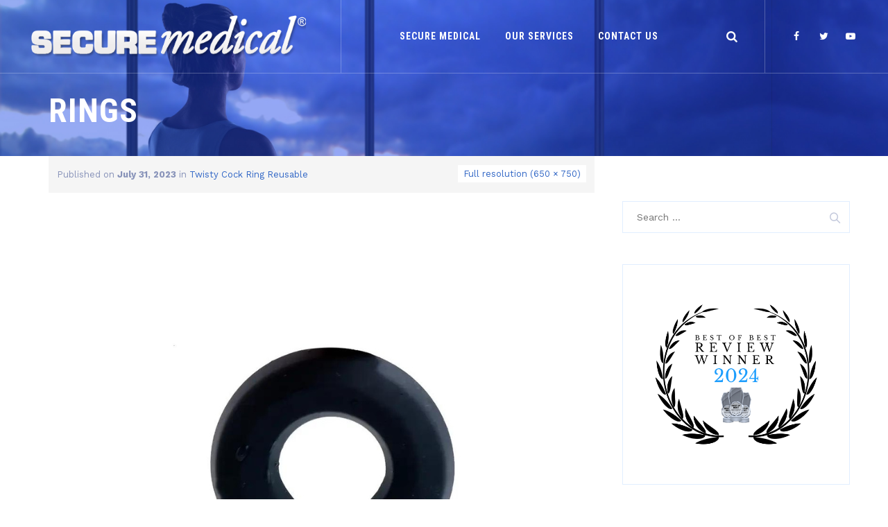

--- FILE ---
content_type: text/html; charset=UTF-8
request_url: https://securemedical.com/?attachment_id=9167
body_size: 17253
content:
<!DOCTYPE html>
<html dir="ltr" lang="en-US" prefix="og: https://ogp.me/ns#" class="no-js">
<head>
	<meta charset="UTF-8">
	<meta name="SKYPE_TOOLBAR" content="SKYPE_TOOLBAR_PARSER_COMPATIBLE" />
	<link rel="profile" href="http://gmpg.org/xfn/11">
	<meta name="viewport" content="width=device-width, initial-scale=1">
    <meta name="google-site-verification" content="5KHcGC5jdxcjK66G0_CdkPpWPOCJhwpJcWGDR2evW-k" />
 
		<script> 'use strict'; (function(html){html.className = html.className.replace(/\bno-js\b/,'js')})(document.documentElement);</script>
<title>rings | Secure Medical</title>
	<style>img:is([sizes="auto" i], [sizes^="auto," i]) { contain-intrinsic-size: 3000px 1500px }</style>
	
		<!-- All in One SEO 4.9.3 - aioseo.com -->
	<meta name="robots" content="max-image-preview:large" />
	<meta name="author" content="securemedical"/>
	<link rel="canonical" href="https://securemedical.com/?attachment_id=9167" />
	<meta name="generator" content="All in One SEO (AIOSEO) 4.9.3" />
		<meta property="og:locale" content="en_US" />
		<meta property="og:site_name" content="Secure Medical | Secure Medical Corporate Website" />
		<meta property="og:type" content="article" />
		<meta property="og:title" content="rings | Secure Medical" />
		<meta property="og:url" content="https://securemedical.com/?attachment_id=9167" />
		<meta property="article:published_time" content="2023-07-31T20:00:23+00:00" />
		<meta property="article:modified_time" content="2023-07-31T20:00:23+00:00" />
		<meta name="twitter:card" content="summary" />
		<meta name="twitter:title" content="rings | Secure Medical" />
		<script type="application/ld+json" class="aioseo-schema">
			{"@context":"https:\/\/schema.org","@graph":[{"@type":"BreadcrumbList","@id":"https:\/\/securemedical.com\/?attachment_id=9167#breadcrumblist","itemListElement":[{"@type":"ListItem","@id":"https:\/\/securemedical.com#listItem","position":1,"name":"Home","item":"https:\/\/securemedical.com","nextItem":{"@type":"ListItem","@id":"https:\/\/securemedical.com\/?attachment_id=9167#listItem","name":"rings"}},{"@type":"ListItem","@id":"https:\/\/securemedical.com\/?attachment_id=9167#listItem","position":2,"name":"rings","previousItem":{"@type":"ListItem","@id":"https:\/\/securemedical.com#listItem","name":"Home"}}]},{"@type":"ItemPage","@id":"https:\/\/securemedical.com\/?attachment_id=9167#itempage","url":"https:\/\/securemedical.com\/?attachment_id=9167","name":"rings | Secure Medical","inLanguage":"en-US","isPartOf":{"@id":"https:\/\/securemedical.com\/#website"},"breadcrumb":{"@id":"https:\/\/securemedical.com\/?attachment_id=9167#breadcrumblist"},"author":{"@id":"https:\/\/securemedical.com\/author\/securemedical\/#author"},"creator":{"@id":"https:\/\/securemedical.com\/author\/securemedical\/#author"},"datePublished":"2023-07-31T20:00:23+00:00","dateModified":"2023-07-31T20:00:23+00:00"},{"@type":"Organization","@id":"https:\/\/securemedical.com\/#organization","name":"Secure Medical","description":"Secure Medical Corporate Website","url":"https:\/\/securemedical.com\/"},{"@type":"Person","@id":"https:\/\/securemedical.com\/author\/securemedical\/#author","url":"https:\/\/securemedical.com\/author\/securemedical\/","name":"securemedical","image":{"@type":"ImageObject","@id":"https:\/\/securemedical.com\/?attachment_id=9167#authorImage","url":"https:\/\/secure.gravatar.com\/avatar\/89da674ce14f58d78d16385445849c71b2701a095d5ff8fefcef48ccf8530061?s=96&d=mm&r=g","width":96,"height":96,"caption":"securemedical"}},{"@type":"WebSite","@id":"https:\/\/securemedical.com\/#website","url":"https:\/\/securemedical.com\/","name":"Secure Medical","description":"Secure Medical Corporate Website","inLanguage":"en-US","publisher":{"@id":"https:\/\/securemedical.com\/#organization"}}]}
		</script>
		<!-- All in One SEO -->

<link rel='dns-prefetch' href='//www.googletagmanager.com' />
<link rel='dns-prefetch' href='//fonts.googleapis.com' />
<link rel="alternate" type="application/rss+xml" title="Secure Medical &raquo; Feed" href="https://securemedical.com/feed/" />
<script>
/* <![CDATA[ */
window._wpemojiSettings = {"baseUrl":"https:\/\/s.w.org\/images\/core\/emoji\/16.0.1\/72x72\/","ext":".png","svgUrl":"https:\/\/s.w.org\/images\/core\/emoji\/16.0.1\/svg\/","svgExt":".svg","source":{"concatemoji":"https:\/\/securemedical.com\/wp-includes\/js\/wp-emoji-release.min.js?ver=a22419f8f4bc3c5269c770f2d496022c"}};
/*! This file is auto-generated */
!function(s,n){var o,i,e;function c(e){try{var t={supportTests:e,timestamp:(new Date).valueOf()};sessionStorage.setItem(o,JSON.stringify(t))}catch(e){}}function p(e,t,n){e.clearRect(0,0,e.canvas.width,e.canvas.height),e.fillText(t,0,0);var t=new Uint32Array(e.getImageData(0,0,e.canvas.width,e.canvas.height).data),a=(e.clearRect(0,0,e.canvas.width,e.canvas.height),e.fillText(n,0,0),new Uint32Array(e.getImageData(0,0,e.canvas.width,e.canvas.height).data));return t.every(function(e,t){return e===a[t]})}function u(e,t){e.clearRect(0,0,e.canvas.width,e.canvas.height),e.fillText(t,0,0);for(var n=e.getImageData(16,16,1,1),a=0;a<n.data.length;a++)if(0!==n.data[a])return!1;return!0}function f(e,t,n,a){switch(t){case"flag":return n(e,"\ud83c\udff3\ufe0f\u200d\u26a7\ufe0f","\ud83c\udff3\ufe0f\u200b\u26a7\ufe0f")?!1:!n(e,"\ud83c\udde8\ud83c\uddf6","\ud83c\udde8\u200b\ud83c\uddf6")&&!n(e,"\ud83c\udff4\udb40\udc67\udb40\udc62\udb40\udc65\udb40\udc6e\udb40\udc67\udb40\udc7f","\ud83c\udff4\u200b\udb40\udc67\u200b\udb40\udc62\u200b\udb40\udc65\u200b\udb40\udc6e\u200b\udb40\udc67\u200b\udb40\udc7f");case"emoji":return!a(e,"\ud83e\udedf")}return!1}function g(e,t,n,a){var r="undefined"!=typeof WorkerGlobalScope&&self instanceof WorkerGlobalScope?new OffscreenCanvas(300,150):s.createElement("canvas"),o=r.getContext("2d",{willReadFrequently:!0}),i=(o.textBaseline="top",o.font="600 32px Arial",{});return e.forEach(function(e){i[e]=t(o,e,n,a)}),i}function t(e){var t=s.createElement("script");t.src=e,t.defer=!0,s.head.appendChild(t)}"undefined"!=typeof Promise&&(o="wpEmojiSettingsSupports",i=["flag","emoji"],n.supports={everything:!0,everythingExceptFlag:!0},e=new Promise(function(e){s.addEventListener("DOMContentLoaded",e,{once:!0})}),new Promise(function(t){var n=function(){try{var e=JSON.parse(sessionStorage.getItem(o));if("object"==typeof e&&"number"==typeof e.timestamp&&(new Date).valueOf()<e.timestamp+604800&&"object"==typeof e.supportTests)return e.supportTests}catch(e){}return null}();if(!n){if("undefined"!=typeof Worker&&"undefined"!=typeof OffscreenCanvas&&"undefined"!=typeof URL&&URL.createObjectURL&&"undefined"!=typeof Blob)try{var e="postMessage("+g.toString()+"("+[JSON.stringify(i),f.toString(),p.toString(),u.toString()].join(",")+"));",a=new Blob([e],{type:"text/javascript"}),r=new Worker(URL.createObjectURL(a),{name:"wpTestEmojiSupports"});return void(r.onmessage=function(e){c(n=e.data),r.terminate(),t(n)})}catch(e){}c(n=g(i,f,p,u))}t(n)}).then(function(e){for(var t in e)n.supports[t]=e[t],n.supports.everything=n.supports.everything&&n.supports[t],"flag"!==t&&(n.supports.everythingExceptFlag=n.supports.everythingExceptFlag&&n.supports[t]);n.supports.everythingExceptFlag=n.supports.everythingExceptFlag&&!n.supports.flag,n.DOMReady=!1,n.readyCallback=function(){n.DOMReady=!0}}).then(function(){return e}).then(function(){var e;n.supports.everything||(n.readyCallback(),(e=n.source||{}).concatemoji?t(e.concatemoji):e.wpemoji&&e.twemoji&&(t(e.twemoji),t(e.wpemoji)))}))}((window,document),window._wpemojiSettings);
/* ]]> */
</script>
<link rel='stylesheet' id='stripe-main-styles-css' href='https://securemedical.com/wp-content/mu-plugins/vendor/godaddy/mwc-core/assets/css/stripe-settings.css'  media='all' />
<style id='wp-emoji-styles-inline-css'>

	img.wp-smiley, img.emoji {
		display: inline !important;
		border: none !important;
		box-shadow: none !important;
		height: 1em !important;
		width: 1em !important;
		margin: 0 0.07em !important;
		vertical-align: -0.1em !important;
		background: none !important;
		padding: 0 !important;
	}
</style>
<link rel='stylesheet' id='wp-block-library-css' href='https://securemedical.com/wp-includes/css/dist/block-library/style.min.css?ver=a22419f8f4bc3c5269c770f2d496022c'  media='all' />
<style id='classic-theme-styles-inline-css'>
/*! This file is auto-generated */
.wp-block-button__link{color:#fff;background-color:#32373c;border-radius:9999px;box-shadow:none;text-decoration:none;padding:calc(.667em + 2px) calc(1.333em + 2px);font-size:1.125em}.wp-block-file__button{background:#32373c;color:#fff;text-decoration:none}
</style>
<link rel='stylesheet' id='aioseo/css/src/vue/standalone/blocks/table-of-contents/global.scss-css' href='https://securemedical.com/wp-content/plugins/all-in-one-seo-pack/dist/Lite/assets/css/table-of-contents/global.e90f6d47.css?ver=4.9.3'  media='all' />
<style id='global-styles-inline-css'>
:root{--wp--preset--aspect-ratio--square: 1;--wp--preset--aspect-ratio--4-3: 4/3;--wp--preset--aspect-ratio--3-4: 3/4;--wp--preset--aspect-ratio--3-2: 3/2;--wp--preset--aspect-ratio--2-3: 2/3;--wp--preset--aspect-ratio--16-9: 16/9;--wp--preset--aspect-ratio--9-16: 9/16;--wp--preset--color--black: #000000;--wp--preset--color--cyan-bluish-gray: #abb8c3;--wp--preset--color--white: #ffffff;--wp--preset--color--pale-pink: #f78da7;--wp--preset--color--vivid-red: #cf2e2e;--wp--preset--color--luminous-vivid-orange: #ff6900;--wp--preset--color--luminous-vivid-amber: #fcb900;--wp--preset--color--light-green-cyan: #7bdcb5;--wp--preset--color--vivid-green-cyan: #00d084;--wp--preset--color--pale-cyan-blue: #8ed1fc;--wp--preset--color--vivid-cyan-blue: #0693e3;--wp--preset--color--vivid-purple: #9b51e0;--wp--preset--gradient--vivid-cyan-blue-to-vivid-purple: linear-gradient(135deg,rgba(6,147,227,1) 0%,rgb(155,81,224) 100%);--wp--preset--gradient--light-green-cyan-to-vivid-green-cyan: linear-gradient(135deg,rgb(122,220,180) 0%,rgb(0,208,130) 100%);--wp--preset--gradient--luminous-vivid-amber-to-luminous-vivid-orange: linear-gradient(135deg,rgba(252,185,0,1) 0%,rgba(255,105,0,1) 100%);--wp--preset--gradient--luminous-vivid-orange-to-vivid-red: linear-gradient(135deg,rgba(255,105,0,1) 0%,rgb(207,46,46) 100%);--wp--preset--gradient--very-light-gray-to-cyan-bluish-gray: linear-gradient(135deg,rgb(238,238,238) 0%,rgb(169,184,195) 100%);--wp--preset--gradient--cool-to-warm-spectrum: linear-gradient(135deg,rgb(74,234,220) 0%,rgb(151,120,209) 20%,rgb(207,42,186) 40%,rgb(238,44,130) 60%,rgb(251,105,98) 80%,rgb(254,248,76) 100%);--wp--preset--gradient--blush-light-purple: linear-gradient(135deg,rgb(255,206,236) 0%,rgb(152,150,240) 100%);--wp--preset--gradient--blush-bordeaux: linear-gradient(135deg,rgb(254,205,165) 0%,rgb(254,45,45) 50%,rgb(107,0,62) 100%);--wp--preset--gradient--luminous-dusk: linear-gradient(135deg,rgb(255,203,112) 0%,rgb(199,81,192) 50%,rgb(65,88,208) 100%);--wp--preset--gradient--pale-ocean: linear-gradient(135deg,rgb(255,245,203) 0%,rgb(182,227,212) 50%,rgb(51,167,181) 100%);--wp--preset--gradient--electric-grass: linear-gradient(135deg,rgb(202,248,128) 0%,rgb(113,206,126) 100%);--wp--preset--gradient--midnight: linear-gradient(135deg,rgb(2,3,129) 0%,rgb(40,116,252) 100%);--wp--preset--font-size--small: 13px;--wp--preset--font-size--medium: 20px;--wp--preset--font-size--large: 36px;--wp--preset--font-size--x-large: 42px;--wp--preset--spacing--20: 0.44rem;--wp--preset--spacing--30: 0.67rem;--wp--preset--spacing--40: 1rem;--wp--preset--spacing--50: 1.5rem;--wp--preset--spacing--60: 2.25rem;--wp--preset--spacing--70: 3.38rem;--wp--preset--spacing--80: 5.06rem;--wp--preset--shadow--natural: 6px 6px 9px rgba(0, 0, 0, 0.2);--wp--preset--shadow--deep: 12px 12px 50px rgba(0, 0, 0, 0.4);--wp--preset--shadow--sharp: 6px 6px 0px rgba(0, 0, 0, 0.2);--wp--preset--shadow--outlined: 6px 6px 0px -3px rgba(255, 255, 255, 1), 6px 6px rgba(0, 0, 0, 1);--wp--preset--shadow--crisp: 6px 6px 0px rgba(0, 0, 0, 1);}:where(.is-layout-flex){gap: 0.5em;}:where(.is-layout-grid){gap: 0.5em;}body .is-layout-flex{display: flex;}.is-layout-flex{flex-wrap: wrap;align-items: center;}.is-layout-flex > :is(*, div){margin: 0;}body .is-layout-grid{display: grid;}.is-layout-grid > :is(*, div){margin: 0;}:where(.wp-block-columns.is-layout-flex){gap: 2em;}:where(.wp-block-columns.is-layout-grid){gap: 2em;}:where(.wp-block-post-template.is-layout-flex){gap: 1.25em;}:where(.wp-block-post-template.is-layout-grid){gap: 1.25em;}.has-black-color{color: var(--wp--preset--color--black) !important;}.has-cyan-bluish-gray-color{color: var(--wp--preset--color--cyan-bluish-gray) !important;}.has-white-color{color: var(--wp--preset--color--white) !important;}.has-pale-pink-color{color: var(--wp--preset--color--pale-pink) !important;}.has-vivid-red-color{color: var(--wp--preset--color--vivid-red) !important;}.has-luminous-vivid-orange-color{color: var(--wp--preset--color--luminous-vivid-orange) !important;}.has-luminous-vivid-amber-color{color: var(--wp--preset--color--luminous-vivid-amber) !important;}.has-light-green-cyan-color{color: var(--wp--preset--color--light-green-cyan) !important;}.has-vivid-green-cyan-color{color: var(--wp--preset--color--vivid-green-cyan) !important;}.has-pale-cyan-blue-color{color: var(--wp--preset--color--pale-cyan-blue) !important;}.has-vivid-cyan-blue-color{color: var(--wp--preset--color--vivid-cyan-blue) !important;}.has-vivid-purple-color{color: var(--wp--preset--color--vivid-purple) !important;}.has-black-background-color{background-color: var(--wp--preset--color--black) !important;}.has-cyan-bluish-gray-background-color{background-color: var(--wp--preset--color--cyan-bluish-gray) !important;}.has-white-background-color{background-color: var(--wp--preset--color--white) !important;}.has-pale-pink-background-color{background-color: var(--wp--preset--color--pale-pink) !important;}.has-vivid-red-background-color{background-color: var(--wp--preset--color--vivid-red) !important;}.has-luminous-vivid-orange-background-color{background-color: var(--wp--preset--color--luminous-vivid-orange) !important;}.has-luminous-vivid-amber-background-color{background-color: var(--wp--preset--color--luminous-vivid-amber) !important;}.has-light-green-cyan-background-color{background-color: var(--wp--preset--color--light-green-cyan) !important;}.has-vivid-green-cyan-background-color{background-color: var(--wp--preset--color--vivid-green-cyan) !important;}.has-pale-cyan-blue-background-color{background-color: var(--wp--preset--color--pale-cyan-blue) !important;}.has-vivid-cyan-blue-background-color{background-color: var(--wp--preset--color--vivid-cyan-blue) !important;}.has-vivid-purple-background-color{background-color: var(--wp--preset--color--vivid-purple) !important;}.has-black-border-color{border-color: var(--wp--preset--color--black) !important;}.has-cyan-bluish-gray-border-color{border-color: var(--wp--preset--color--cyan-bluish-gray) !important;}.has-white-border-color{border-color: var(--wp--preset--color--white) !important;}.has-pale-pink-border-color{border-color: var(--wp--preset--color--pale-pink) !important;}.has-vivid-red-border-color{border-color: var(--wp--preset--color--vivid-red) !important;}.has-luminous-vivid-orange-border-color{border-color: var(--wp--preset--color--luminous-vivid-orange) !important;}.has-luminous-vivid-amber-border-color{border-color: var(--wp--preset--color--luminous-vivid-amber) !important;}.has-light-green-cyan-border-color{border-color: var(--wp--preset--color--light-green-cyan) !important;}.has-vivid-green-cyan-border-color{border-color: var(--wp--preset--color--vivid-green-cyan) !important;}.has-pale-cyan-blue-border-color{border-color: var(--wp--preset--color--pale-cyan-blue) !important;}.has-vivid-cyan-blue-border-color{border-color: var(--wp--preset--color--vivid-cyan-blue) !important;}.has-vivid-purple-border-color{border-color: var(--wp--preset--color--vivid-purple) !important;}.has-vivid-cyan-blue-to-vivid-purple-gradient-background{background: var(--wp--preset--gradient--vivid-cyan-blue-to-vivid-purple) !important;}.has-light-green-cyan-to-vivid-green-cyan-gradient-background{background: var(--wp--preset--gradient--light-green-cyan-to-vivid-green-cyan) !important;}.has-luminous-vivid-amber-to-luminous-vivid-orange-gradient-background{background: var(--wp--preset--gradient--luminous-vivid-amber-to-luminous-vivid-orange) !important;}.has-luminous-vivid-orange-to-vivid-red-gradient-background{background: var(--wp--preset--gradient--luminous-vivid-orange-to-vivid-red) !important;}.has-very-light-gray-to-cyan-bluish-gray-gradient-background{background: var(--wp--preset--gradient--very-light-gray-to-cyan-bluish-gray) !important;}.has-cool-to-warm-spectrum-gradient-background{background: var(--wp--preset--gradient--cool-to-warm-spectrum) !important;}.has-blush-light-purple-gradient-background{background: var(--wp--preset--gradient--blush-light-purple) !important;}.has-blush-bordeaux-gradient-background{background: var(--wp--preset--gradient--blush-bordeaux) !important;}.has-luminous-dusk-gradient-background{background: var(--wp--preset--gradient--luminous-dusk) !important;}.has-pale-ocean-gradient-background{background: var(--wp--preset--gradient--pale-ocean) !important;}.has-electric-grass-gradient-background{background: var(--wp--preset--gradient--electric-grass) !important;}.has-midnight-gradient-background{background: var(--wp--preset--gradient--midnight) !important;}.has-small-font-size{font-size: var(--wp--preset--font-size--small) !important;}.has-medium-font-size{font-size: var(--wp--preset--font-size--medium) !important;}.has-large-font-size{font-size: var(--wp--preset--font-size--large) !important;}.has-x-large-font-size{font-size: var(--wp--preset--font-size--x-large) !important;}
:where(.wp-block-post-template.is-layout-flex){gap: 1.25em;}:where(.wp-block-post-template.is-layout-grid){gap: 1.25em;}
:where(.wp-block-columns.is-layout-flex){gap: 2em;}:where(.wp-block-columns.is-layout-grid){gap: 2em;}
:root :where(.wp-block-pullquote){font-size: 1.5em;line-height: 1.6;}
</style>
<link rel='stylesheet' id='rs-plugin-settings-css' href='https://securemedical.com/wp-content/plugins/revslider/public/assets/css/settings.css?ver=5.4.8'  media='all' />
<style id='rs-plugin-settings-inline-css'>
#rs-demo-id {}
</style>
<link rel='stylesheet' id='extp-google-fonts-css' href='//fonts.googleapis.com/css?family=Source+Sans+Pro&#038;ver=1.0.0'  media='all' />
<link rel='stylesheet' id='font-awesome-css' href='https://securemedical.com/wp-content/plugins/themestek-labtechco-extras/icon-picker/icon-libraries/font-awesome/css/font-awesome.min.css?ver=a22419f8f4bc3c5269c770f2d496022c'  media='all' />
<link rel='stylesheet' id='themify-css' href='https://securemedical.com/wp-content/plugins/themestek-labtechco-extras/icon-picker/icon-libraries/themify-icons/themify-icons.css?ver=a22419f8f4bc3c5269c770f2d496022c'  media='all' />
<link rel='stylesheet' id='sgicon-css' href='https://securemedical.com/wp-content/plugins/themestek-labtechco-extras/icon-picker/icon-libraries/stroke-gap-icons/style.css?ver=a22419f8f4bc3c5269c770f2d496022c'  media='all' />
<link rel='stylesheet' id='vc_linecons-css' href='https://securemedical.com/wp-content/plugins/js_composer/assets/css/lib/vc-linecons/vc_linecons_icons.min.css?ver=7.5'  media='all' />
<link rel='stylesheet' id='ts_labtechco_business_icon-css' href='https://securemedical.com/wp-content/plugins/themestek-labtechco-extras/icon-picker/icon-libraries/ts-lab-icons/font/flaticon.css?ver=a22419f8f4bc3c5269c770f2d496022c'  media='all' />
<link rel='stylesheet' id='SFSImainCss-css' href='https://securemedical.com/wp-content/plugins/ultimate-social-media-icons/css/sfsi-style.css?ver=2.9.6'  media='all' />
<link rel='stylesheet' id='woocommerce-layout-css' href='https://securemedical.com/wp-content/plugins/woocommerce/assets/css/woocommerce-layout.css?ver=10.4.3'  media='all' />
<link rel='stylesheet' id='woocommerce-smallscreen-css' href='https://securemedical.com/wp-content/plugins/woocommerce/assets/css/woocommerce-smallscreen.css?ver=10.4.3'  media='only screen and (max-width: 768px)' />
<link rel='stylesheet' id='woocommerce-general-css' href='https://securemedical.com/wp-content/plugins/woocommerce/assets/css/woocommerce.css?ver=10.4.3'  media='all' />
<style id='woocommerce-inline-inline-css'>
.woocommerce form .form-row .required { visibility: visible; }
</style>
<link rel='stylesheet' id='wp-components-css' href='https://securemedical.com/wp-includes/css/dist/components/style.min.css?ver=a22419f8f4bc3c5269c770f2d496022c'  media='all' />
<link rel='stylesheet' id='godaddy-styles-css' href='https://securemedical.com/wp-content/mu-plugins/vendor/wpex/godaddy-launch/includes/Dependencies/GoDaddy/Styles/build/latest.css?ver=2.0.2'  media='all' />
<link rel='stylesheet' id='ts-cs-google-fonts-css' href='//fonts.googleapis.com/css?family=Work+Sans%3A100%2C200%2C300%2C400%2C500%2C600%2C700%2C800%2C900%7CRoboto+Condensed%3A300%2C300italic%2C400%2Citalic%2C700%2C700italic%7CArimo%3A400%7CRoboto%3A500%7CVollkorn%3A700&#038;ver=1.0.0'  media='all' />
<link rel='stylesheet' id='ts-base-icons-css' href='https://securemedical.com/wp-content/themes/labtechco/libraries/ts-labtechco-icons/css/ts-labtechco-icons.css?ver=a22419f8f4bc3c5269c770f2d496022c'  media='all' />
<link rel='stylesheet' id='perfect-scrollbar-css' href='https://securemedical.com/wp-content/themes/labtechco/libraries/perfect-scrollbar/perfect-scrollbar.min.css?ver=a22419f8f4bc3c5269c770f2d496022c'  media='all' />
<link rel='stylesheet' id='chrisbracco-tooltip-css' href='https://securemedical.com/wp-content/themes/labtechco/libraries/chrisbracco-tooltip/chrisbracco-tooltip.min.css?ver=a22419f8f4bc3c5269c770f2d496022c'  media='all' />
<link rel='stylesheet' id='multi-columns-row-css' href='https://securemedical.com/wp-content/themes/labtechco/css/multi-columns-row.css?ver=a22419f8f4bc3c5269c770f2d496022c'  media='all' />
<link rel='stylesheet' id='ts-select2-css' href='https://securemedical.com/wp-content/themes/labtechco/libraries/select2/select2.min.css?ver=a22419f8f4bc3c5269c770f2d496022c'  media='all' />
<link rel='stylesheet' id='flexslider-css' href='https://securemedical.com/wp-content/plugins/js_composer/assets/lib/flexslider/flexslider.min.css?ver=7.5'  media='all' />
<link rel='stylesheet' id='slick-css' href='https://securemedical.com/wp-content/themes/labtechco/libraries/slick/slick.css?ver=a22419f8f4bc3c5269c770f2d496022c'  media='all' />
<link rel='stylesheet' id='slick-theme-css' href='https://securemedical.com/wp-content/themes/labtechco/libraries/slick/slick-theme.css?ver=a22419f8f4bc3c5269c770f2d496022c'  media='all' />
<link rel='stylesheet' id='prettyphoto-css' href='https://securemedical.com/wp-content/plugins/js_composer/assets/lib/prettyphoto/css/prettyPhoto.min.css?ver=7.5'  media='all' />
<link rel='stylesheet' id='bootstrap-css' href='https://securemedical.com/wp-content/themes/labtechco/css/bootstrap.min.css?ver=a22419f8f4bc3c5269c770f2d496022c'  media='all' />
<link rel='stylesheet' id='bootstrap-theme-css' href='https://securemedical.com/wp-content/themes/labtechco/css/bootstrap-theme.min.css?ver=a22419f8f4bc3c5269c770f2d496022c'  media='all' />
<link rel='stylesheet' id='labtechco-core-style-css' href='https://securemedical.com/wp-content/themes/labtechco/css/core.min.css?ver=a22419f8f4bc3c5269c770f2d496022c'  media='all' />
<link rel='stylesheet' id='js_composer_front-css' href='https://securemedical.com/wp-content/plugins/js_composer/assets/css/js_composer.min.css?ver=7.5'  media='all' />
<link rel='stylesheet' id='labtechco-master-style-css' href='https://securemedical.com/wp-content/themes/labtechco/css/master.min.css?ver=a22419f8f4bc3c5269c770f2d496022c'  media='all' />
<link rel='stylesheet' id='labtechco-responsive-style-css' href='https://securemedical.com/wp-content/themes/labtechco/css/responsive.min.css?ver=a22419f8f4bc3c5269c770f2d496022c'  media='all' />
<link rel='stylesheet' id='tste-labtechco-theme-style-css' href='https://securemedical.com/wp-admin/admin-ajax.php?action=themestek_theme_css&#038;ver=a22419f8f4bc3c5269c770f2d496022c'  media='all' />
<link rel='stylesheet' id='extp-font-awesome-css' href='https://securemedical.com/wp-content/plugins/teampress/css/font-awesome/css/fontawesome-all.min.css?ver=a22419f8f4bc3c5269c770f2d496022c'  media='all' />
<link rel='stylesheet' id='extp-lightbox-css' href='https://securemedical.com/wp-content/plugins/teampress/css/glightbox.css?ver=a22419f8f4bc3c5269c770f2d496022c'  media='all' />
<link rel='stylesheet' id='extp-teampress-css' href='https://securemedical.com/wp-content/plugins/teampress/css/style.css?ver=a22419f8f4bc3c5269c770f2d496022c'  media='all' />
<link rel='stylesheet' id='extp-teampress-imghover-css' href='https://securemedical.com/wp-content/plugins/teampress/css/imghover-style.css?ver=a22419f8f4bc3c5269c770f2d496022c'  media='all' />
<link rel='stylesheet' id='extp-teampress-list-css' href='https://securemedical.com/wp-content/plugins/teampress/css/style-list.css?ver=a22419f8f4bc3c5269c770f2d496022c'  media='all' />
<link rel='stylesheet' id='extp-teampress-tablecss-css' href='https://securemedical.com/wp-content/plugins/teampress/css/style-table.css?ver=a22419f8f4bc3c5269c770f2d496022c'  media='all' />
<link rel='stylesheet' id='extp-teampress-expand-css' href='https://securemedical.com/wp-content/plugins/teampress/css/collapse.css?ver=a22419f8f4bc3c5269c770f2d496022c'  media='all' />
<link rel='stylesheet' id='extp-teampress-modal-css' href='https://securemedical.com/wp-content/plugins/teampress/css/modal.css?ver=a22419f8f4bc3c5269c770f2d496022c'  media='all' />
<script  src="https://securemedical.com/wp-includes/js/jquery/jquery.min.js?ver=3.7.1" id="jquery-core-js"></script>
<script  src="https://securemedical.com/wp-includes/js/jquery/jquery-migrate.min.js?ver=3.4.1" id="jquery-migrate-js"></script>
<script  src="https://securemedical.com/wp-content/plugins/revslider/public/assets/js/jquery.themepunch.tools.min.js?ver=5.4.8" id="tp-tools-js"></script>
<script  src="https://securemedical.com/wp-content/plugins/revslider/public/assets/js/jquery.themepunch.revolution.min.js?ver=5.4.8" id="revmin-js"></script>
<script  src="https://securemedical.com/wp-content/plugins/themestek-labtechco-extras/js/jquery-resize.min.js?ver=a22419f8f4bc3c5269c770f2d496022c" id="jquery-resize-js"></script>
<script  src="https://securemedical.com/wp-content/plugins/woocommerce/assets/js/jquery-blockui/jquery.blockUI.min.js?ver=2.7.0-wc.10.4.3" id="wc-jquery-blockui-js" data-wp-strategy="defer"></script>
<script id="wc-add-to-cart-js-extra">
/* <![CDATA[ */
var wc_add_to_cart_params = {"ajax_url":"\/wp-admin\/admin-ajax.php","wc_ajax_url":"\/?wc-ajax=%%endpoint%%","i18n_view_cart":"View cart","cart_url":"https:\/\/securemedical.com\/cart\/","is_cart":"","cart_redirect_after_add":"no"};
/* ]]> */
</script>
<script  src="https://securemedical.com/wp-content/plugins/woocommerce/assets/js/frontend/add-to-cart.min.js?ver=10.4.3" id="wc-add-to-cart-js" data-wp-strategy="defer"></script>
<script  src="https://securemedical.com/wp-content/plugins/woocommerce/assets/js/js-cookie/js.cookie.min.js?ver=2.1.4-wc.10.4.3" id="wc-js-cookie-js" defer="defer" data-wp-strategy="defer"></script>
<script id="woocommerce-js-extra">
/* <![CDATA[ */
var woocommerce_params = {"ajax_url":"\/wp-admin\/admin-ajax.php","wc_ajax_url":"\/?wc-ajax=%%endpoint%%","i18n_password_show":"Show password","i18n_password_hide":"Hide password"};
/* ]]> */
</script>
<script  src="https://securemedical.com/wp-content/plugins/woocommerce/assets/js/frontend/woocommerce.min.js?ver=10.4.3" id="woocommerce-js" defer="defer" data-wp-strategy="defer"></script>
<script  src="https://securemedical.com/wp-content/plugins/js_composer/assets/js/vendors/woocommerce-add-to-cart.js?ver=7.5" id="vc_woocommerce-add-to-cart-js-js"></script>

<!-- Google tag (gtag.js) snippet added by Site Kit -->
<!-- Google Analytics snippet added by Site Kit -->
<script  src="https://www.googletagmanager.com/gtag/js?id=GT-WB2RBSK" id="google_gtagjs-js" async></script>
<script  id="google_gtagjs-js-after">
/* <![CDATA[ */
window.dataLayer = window.dataLayer || [];function gtag(){dataLayer.push(arguments);}
gtag("set","linker",{"domains":["securemedical.com"]});
gtag("js", new Date());
gtag("set", "developer_id.dZTNiMT", true);
gtag("config", "GT-WB2RBSK");
/* ]]> */
</script>
<script  src="https://securemedical.com/wp-content/plugins/teampress/js/teampress.js?ver=1.0" id="extp-teampress-js"></script>
<script></script><link rel="https://api.w.org/" href="https://securemedical.com/wp-json/" /><link rel="alternate" title="JSON" type="application/json" href="https://securemedical.com/wp-json/wp/v2/media/9167" /><link rel="EditURI" type="application/rsd+xml" title="RSD" href="https://securemedical.com/xmlrpc.php?rsd" />

<link rel='shortlink' href='https://securemedical.com/?p=9167' />
<link rel="alternate" title="oEmbed (JSON)" type="application/json+oembed" href="https://securemedical.com/wp-json/oembed/1.0/embed?url=https%3A%2F%2Fsecuremedical.com%2F%3Fattachment_id%3D9167" />
<link rel="alternate" title="oEmbed (XML)" type="text/xml+oembed" href="https://securemedical.com/wp-json/oembed/1.0/embed?url=https%3A%2F%2Fsecuremedical.com%2F%3Fattachment_id%3D9167&#038;format=xml" />
<meta name="generator" content="Site Kit by Google 1.170.0" /><meta name="follow.[base64]" content="f33SemCJgfg6SSDtvPjC"/><script>
(function(url){
	if(/(?:Chrome\/26\.0\.1410\.63 Safari\/537\.31|WordfenceTestMonBot)/.test(navigator.userAgent)){ return; }
	var addEvent = function(evt, handler) {
		if (window.addEventListener) {
			document.addEventListener(evt, handler, false);
		} else if (window.attachEvent) {
			document.attachEvent('on' + evt, handler);
		}
	};
	var removeEvent = function(evt, handler) {
		if (window.removeEventListener) {
			document.removeEventListener(evt, handler, false);
		} else if (window.detachEvent) {
			document.detachEvent('on' + evt, handler);
		}
	};
	var evts = 'contextmenu dblclick drag dragend dragenter dragleave dragover dragstart drop keydown keypress keyup mousedown mousemove mouseout mouseover mouseup mousewheel scroll'.split(' ');
	var logHuman = function() {
		if (window.wfLogHumanRan) { return; }
		window.wfLogHumanRan = true;
		var wfscr = document.createElement('script');
		wfscr.type = 'text/javascript';
		wfscr.async = true;
		wfscr.src = url + '&r=' + Math.random();
		(document.getElementsByTagName('head')[0]||document.getElementsByTagName('body')[0]).appendChild(wfscr);
		for (var i = 0; i < evts.length; i++) {
			removeEvent(evts[i], logHuman);
		}
	};
	for (var i = 0; i < evts.length; i++) {
		addEvent(evts[i], logHuman);
	}
})('//securemedical.com/?wordfence_lh=1&hid=2A56DB2CF917A4C5915CD6C5D0E56B78');
</script><!-- Inline CSS Start --><!-- Inline CSS End --><!-- Start of HubSpot Embed Code -->
<script id="hs-script-loader" async defer src="//js.hs-scripts.com/5449462.js"></script>
<!-- End of HubSpot Embed Code -->	<noscript><style>.woocommerce-product-gallery{ opacity: 1 !important; }</style></noscript>
	<meta name="generator" content="Powered by WPBakery Page Builder - drag and drop page builder for WordPress."/>
<meta name="generator" content="Powered by Slider Revolution 5.4.8 - responsive, Mobile-Friendly Slider Plugin for WordPress with comfortable drag and drop interface." />
<script>function setREVStartSize(e){									
						try{ e.c=jQuery(e.c);var i=jQuery(window).width(),t=9999,r=0,n=0,l=0,f=0,s=0,h=0;
							if(e.responsiveLevels&&(jQuery.each(e.responsiveLevels,function(e,f){f>i&&(t=r=f,l=e),i>f&&f>r&&(r=f,n=e)}),t>r&&(l=n)),f=e.gridheight[l]||e.gridheight[0]||e.gridheight,s=e.gridwidth[l]||e.gridwidth[0]||e.gridwidth,h=i/s,h=h>1?1:h,f=Math.round(h*f),"fullscreen"==e.sliderLayout){var u=(e.c.width(),jQuery(window).height());if(void 0!=e.fullScreenOffsetContainer){var c=e.fullScreenOffsetContainer.split(",");if (c) jQuery.each(c,function(e,i){u=jQuery(i).length>0?u-jQuery(i).outerHeight(!0):u}),e.fullScreenOffset.split("%").length>1&&void 0!=e.fullScreenOffset&&e.fullScreenOffset.length>0?u-=jQuery(window).height()*parseInt(e.fullScreenOffset,0)/100:void 0!=e.fullScreenOffset&&e.fullScreenOffset.length>0&&(u-=parseInt(e.fullScreenOffset,0))}f=u}else void 0!=e.minHeight&&f<e.minHeight&&(f=e.minHeight);e.c.closest(".rev_slider_wrapper").css({height:f})					
						}catch(d){console.log("Failure at Presize of Slider:"+d)}						
					};</script>
<style>	.ex-tplist h3 a,
    .ex-tplist .ex-hidden .exp-modal-info h3 a,
    .extp-member-single .member-info h3,
    .exteam-lb .gslide-description.description-right h3{
        font-family: "", sans-serif;
    }
		.ex-tplist .exp-expand .exp-expand-meta h5,
    .ex-tplist .ex-hidden .exp-modal-info h5,
    .exteam-lb .gslide-description.description-right h5,
    .extp-member-single .mb-meta,
    .ex-tplist h5{
        font-family: "", sans-serif;
    }
	</style>		<style id="wp-custom-css">
			/* Top menu active color */
.ts-mmenu-active-color-skin #site-header:not(.is_stuck) #site-header-menu #site-navigation div.nav-menu > ul > li.current_page_item > a {
	color: #ffffff;
}
/* Top menu active hover color */
.ts-mmenu-active-color-skin #site-header:not(.is_stuck) #site-header-menu #site-navigation div.nav-menu > ul > li.current_page_item:hover > a {
	color: rgba( 51,104,198,1);
} 
/* Sticky menu active color */
.ts-mmenu-active-color-skin #site-header.is_stuck #site-header-menu #site-navigation div.nav-menu > ul > li.current_page_item > a {
	color: #031b4e;
}
/* Sticky menu active hover color */
.ts-mmenu-active-color-skin #site-header.is_stuck #site-header-menu #site-navigation div.nav-menu > ul > li.current_page_item:hover > a {
	color: rgba( 51,104,198,1);
}
.ts-mmenu-active-color-skin #site-header-menu #site-navigation div.nav-menu > ul > li.current-menu-ancestor > a {
    color: #dedede !important;
}
.vc_gitem-animated-block {
   display: none!important;
}
.drawer-style.style-1>.awsm-grid-card>a {
    padding: 10px;
}
@media screen and (max-width: 480px) {
.ts-titlebar h1.entry-title, .ts-titlebar-textcolor-custom .ts-titlebar-main .entry-title {
    font-family: "Roboto Condensed",Arial,Helvetica,sans-serif;
    margin-top:20px;
    text-transform: uppercase;
    font-size: 38px;
    line-height: 38px;
    letter-spacing: 1px;
    color: #dd9933;
}
}
.themestek-slider-wrapper {
  max-width: 100%;
}

.themestek-sidebar-true .site-main {
    padding-top: 0px;
}		</style>
		<noscript><style> .wpb_animate_when_almost_visible { opacity: 1; }</style></noscript><!--
<style>
.ts-mmenu-active-color-custom .ts-mmmenu-override-yes #site-header-menu #site-navigation div.nav-menu > ul > li.current_page_item > a { color: #fff !important; }
@media only screen and (max-width: 600px) {
.ts-mmenu-active-color-custom .ts-mmmenu-override-yes #site-header-menu #site-navigation div.nav-menu > ul > li.current_page_item > a { color: #3368c6 !important; }	
	}	
</style>
-->
</head>

<body class="attachment wp-singular attachment-template-default single single-attachment postid-9167 attachmentid-9167 attachment-png wp-theme-labtechco theme-labtechco sfsi_actvite_theme_default woocommerce-no-js ts-headerstyle-classic-overlay themestek-wide themestek-sidebar-true themestek-sidebar-right wpb-js-composer js-comp-ver-7.5 vc_responsive">


<div id="ts-home"></div>
<div class="main-holder">

	<div id="page" class="hfeed site">
	
		<header id="masthead" class=" ts-header-style-classic ts-header-overlay themestek-main-menu-total-3">
	<div class="ts-header-block  ts-mmenu-active-color-skin ts-dmenu-active-color-skin ts-dmenu-sep-grey">
		
<div class="ts-search-overlay">
		<div class="ts-form-title">website search</div>		
		<div class="ts-icon-close"></div>
	<div class="ts-search-outer">
		<div class="ts-search-logo"><img src="https://securemedical.com/wp-content/uploads/2018/09/securemedical-logo-transparent-325.png" alt="Secure Medical" /></div>		<form method="get" aria-label="Website Search" class="ts-site-searchform" action="https://securemedical.com">
			<input type="search" aria-label="Website Search" class="field searchform-s" name="s" placeholder="Type Word Then Press Enter" />
			<button type="submit" aria-label="Website Search"><span class="ts-labtechco-icon-search" title="Website Search" aria-label="Website Search"></span></button>
		</form>
	</div>
</div>
		<div id="ts-stickable-header-w-main" class="ts-stickable-header-w-main">
						<div id="ts-stickable-header-w" class="ts-stickable-header-w ts-bgcolor-transparent" style="height:105px">
	<div id="site-header" class="site-header ts-bgcolor-transparent ts-sticky-bgcolor-white ts-header-menu-position-center ts-mmmenu-override-yes ts-above-content-yes  ts-stickable-header">
	
				
		<div class="site-header-main ts-table container">
		
			<div class="site-branding ts-table-cell">
				<div class="headerlogo themestek-logotype-image ts-stickylogo-yes"><span class="site-title"><a class="home-link" href="https://securemedical.com/" title="Secure Medical"><span class="ts-sc-logo ts-sc-logo-type-image"><img class="themestek-logo-img standardlogo" alt="Secure Medical" src="https://securemedical.com/wp-content/uploads/2018/10/logo-white-1.png"><img class="themestek-logo-img crosslogo" alt="Secure Medical" src="https://securemedical.com/wp-content/uploads/2018/09/securemedical-logo-transparent-325.png"><img class="themestek-logo-img stickylogo" alt="Secure Medical" src="https://securemedical.com/wp-content/uploads/2018/09/securemedical-logo-transparent-325.png"></span></a></span><h2 class="site-description">Secure Medical Corporate Website</h2></div>			</div><!-- .site-branding -->

			<div id="site-header-menu" class="site-header-menu ts-table-cell">
				<nav id="site-navigation" class="main-navigation" aria-label="Primary Menu" data-sticky-height="90">		
					<div class="themestek-social-links-wrapper"><ul class="social-icons"><li class="ts-social-facebook"><a class=" tooltip-top" target="_blank" href="https://www.facebook.com/securemedical/" data-tooltip="Facebook"><i class="ts-labtechco-icon-facebook"></i></a></li>
<li class="ts-social-twitter"><a class=" tooltip-top" target="_blank" href="https://twitter.com/securemedical" data-tooltip="Twitter"><i class="ts-labtechco-icon-twitter"></i></a></li>
<li class="ts-social-youtube"><a class=" tooltip-top" target="_blank" href="https://www.youtube.com/channel/UCK2x-A3b4ZjcFVq6xdWySFg" data-tooltip="YouTube"><i class="ts-labtechco-icon-youtube"></i></a></li>
</ul></div>					<div class="ts-header-icons "><span class="ts-header-icon ts-header-search-link"><a href="#"><i class="ts-labtechco-icon-search-2"></i></a></span></div>					
<button id="menu-toggle" class="menu-toggle">
	<span class="ts-hide">Toggle menu</span><i class="ts-labtechco-icon-bars"></i>
</button>


<div class="nav-menu"><ul id="menu-main-menu" class="nav-menu"><li id="menu-item-7376" class="menu-item menu-item-type-custom menu-item-object-custom menu-item-has-children menu-item-7376"><a href="/">Secure Medical</a>
<ul class="sub-menu">
	<li id="menu-item-7545" class="menu-item menu-item-type-post_type menu-item-object-page menu-item-7545"><a href="https://securemedical.com/about-us/">About Us</a></li>
	<li id="menu-item-8151" class="menu-item menu-item-type-post_type menu-item-object-page menu-item-8151"><a href="https://securemedical.com/our-team/">Our Team</a></li>
	<li id="menu-item-8227" class="menu-item menu-item-type-taxonomy menu-item-object-ts-team-group menu-item-8227"><a href="https://securemedical.com/team-group/expert-contributors/">Expert Contributors</a></li>
	<li id="menu-item-7858" class="menu-item menu-item-type-post_type menu-item-object-page menu-item-7858"><a href="https://securemedical.com/doctors/">Telemedicine Doctors Needed</a></li>
	<li id="menu-item-7804" class="menu-item menu-item-type-post_type menu-item-object-page menu-item-7804"><a href="https://securemedical.com/partners/">Partners</a></li>
	<li id="menu-item-7515" class="menu-item menu-item-type-custom menu-item-object-custom menu-item-7515"><a href="/blog">Blog</a></li>
</ul>
</li>
<li id="menu-item-7922" class="menu-item menu-item-type-custom menu-item-object-custom menu-item-has-children menu-item-7922"><a href="https://securemedical.com/service/lifestyle-telemedicine/">Our Services</a>
<ul class="sub-menu">
	<li id="menu-item-7554" class="menu-item menu-item-type-post_type menu-item-object-ts-service menu-item-7554"><a href="https://securemedical.com/service/lifestyle-telemedicine/">Lifestyle Telemedicine</a></li>
	<li id="menu-item-7555" class="menu-item menu-item-type-post_type menu-item-object-ts-service menu-item-7555"><a href="https://securemedical.com/service/urgent-care-telemedicine/">Urgent Care Telemedicine</a></li>
	<li id="menu-item-7556" class="menu-item menu-item-type-post_type menu-item-object-ts-service menu-item-7556"><a href="https://securemedical.com/service/pharmaceutical-partners/">Pharmaceutical Partners</a></li>
	<li id="menu-item-7557" class="menu-item menu-item-type-post_type menu-item-object-ts-service menu-item-7557"><a href="https://securemedical.com/service/strategic-partnerships/">Strategic Partnerships</a></li>
	<li id="menu-item-7558" class="menu-item menu-item-type-post_type menu-item-object-ts-service menu-item-7558"><a href="https://securemedical.com/service/small-business-telehealth/">Small Business Telehealth</a></li>
	<li id="menu-item-8911" class="menu-item menu-item-type-post_type menu-item-object-ts-service menu-item-8911"><a href="https://securemedical.com/service/discount-pharmacy-program/">Discount Pharmacy Program</a></li>
	<li id="menu-item-9683" class="menu-item menu-item-type-post_type menu-item-object-page menu-item-9683"><a href="https://securemedical.com/prescriptionhub/">PrescriptionHub</a></li>
	<li id="menu-item-9692" class="menu-item menu-item-type-post_type menu-item-object-page menu-item-9692"><a href="https://securemedical.com/pillwatch/">PillWatch</a></li>
	<li id="menu-item-10144" class="menu-item menu-item-type-custom menu-item-object-custom menu-item-10144"><a href="https://telehealthcash.com">TelehealthCash</a></li>
</ul>
</li>
<li id="menu-item-7813" class="menu-item menu-item-type-custom menu-item-object-custom menu-item-7813"><a href="/Contact-us/">Contact Us</a></li>
</ul></div>				</nav><!-- .main-navigation -->
			</div><!-- .site-header-menu -->
			
		</div><!-- .site-header-main -->
	</div>
</div>


		</div>
		
		
		<div class="ts-titlebar-wrapper ts-bg ts-bgcolor-transparent ts-titlebar-align-left ts-textcolor-white ts-bgimage-yes">
			<div class="ts-titlebar-wrapper-bg-layer ts-bg-layer"></div>
			<div class="ts-titlebar entry-header">
				<div class="ts-titlebar-inner-wrapper">
					<div class="ts-titlebar-main">
						<div class="container">
							<div class="ts-titlebar-main-inner">
								<div class="entry-title-wrapper"><div class="container"><h1 class="entry-title"> rings</h1></div></div>							</div>
						</div>
					</div><!-- .ts-titlebar-main -->
				</div><!-- .ts-titlebar-inner-wrapper -->
			</div><!-- .ts-titlebar -->
		</div><!-- .ts-titlebar-wrapper -->
		
	







		






	</div>
</header><!-- .site-header -->		
		<div id="content-wrapper" class="site-content-wrapper">
		
						
			<div id="content" class="site-content container">
				<div id="content-inner" class="site-content-inner row multi-columns-row">
			
	<div id="primary" class="content-area col-md-9 col-lg-9 col-xs-12 container">
		<main id="main" class="site-main">

			
				<article id="post-9167" class="post-9167 attachment type-attachment status-inherit hentry">
				
					<header class="entry-header">
					
					
												

						<div class="entry-meta">
							<span class="attachment-meta">Published on <time class="entry-date" datetime="2023-07-31T20:00:23+00:00">July 31, 2023</time> in <a href="https://securemedical.com/product/twisty-cock-ring-reusable/" title="Return to Twisty Cock Ring Reusable" rel="gallery">Twisty Cock Ring Reusable</a></span>  <span class="attachment-meta full-size-link"><a href="https://securemedical.com/wp-content/uploads/2023/07/rings.png" title="Link to full-size image">Full resolution (650 &times; 750)</a></span><div class="clearfix clear clr"></div>						</div><!-- .entry-meta -->
					</header><!-- .entry-header -->
				
					<nav id="image-navigation" class="navigation image-navigation">
						<div class="nav-links">
							<div class="nav-previous"></div>
							<div class="nav-next"></div>
						</div><!-- .nav-links -->
					</nav><!-- .image-navigation -->

					<div class="entry-content">

						<div class="entry-attachment">
							<img width="650" height="750" src="https://securemedical.com/wp-content/uploads/2023/07/rings.png" class="attachment-large size-large" alt="" decoding="async" srcset="https://securemedical.com/wp-content/uploads/2023/07/rings.png 650w, https://securemedical.com/wp-content/uploads/2023/07/rings-600x692.png 600w, https://securemedical.com/wp-content/uploads/2023/07/rings-260x300.png 260w" sizes="(max-width: 650px) 100vw, 650px" data-id="9167" />
							
						</div><!-- .entry-attachment -->

											</div><!-- .entry-content -->


				</article><!-- #post-## -->

		
				
				
		</main><!-- .site-main -->
	</div><!-- .content-area -->
	
	
	
	
<aside id="sidebar-right" class="widget-area col-md-3 col-lg-3 col-xs-12 sidebar">
	<aside id="search-2" class="widget widget_search"><form role="search" method="get" class="search-form" action="https://securemedical.com/">
				<label>
					<span class="screen-reader-text">Search for:</span>
					<input type="search" class="search-field" placeholder="Search &hellip;" value="" name="s" />
				</label>
				<input type="submit" class="search-submit" value="Search" />
			</form></aside><aside id="block-4" class="widget widget_block widget_media_image">
<figure class="wp-block-image size-large"><a href="https://securemedical.com/wp-content/uploads/2024/12/2.png"><img loading="lazy" decoding="async" width="1024" height="1024" src="https://securemedical.com/wp-content/uploads/2024/12/2-1024x1024.png" alt="" class="wp-image-9490" srcset="https://securemedical.com/wp-content/uploads/2024/12/2-1024x1024.png 1024w, https://securemedical.com/wp-content/uploads/2024/12/2-300x300.png 300w, https://securemedical.com/wp-content/uploads/2024/12/2-150x150.png 150w, https://securemedical.com/wp-content/uploads/2024/12/2-768x768.png 768w, https://securemedical.com/wp-content/uploads/2024/12/2-1536x1536.png 1536w, https://securemedical.com/wp-content/uploads/2024/12/2-600x600.png 600w, https://securemedical.com/wp-content/uploads/2024/12/2-100x100.png 100w, https://securemedical.com/wp-content/uploads/2024/12/2-800x800.png 800w, https://securemedical.com/wp-content/uploads/2024/12/2.png 1563w" sizes="auto, (max-width: 1024px) 100vw, 1024px" /></a></figure>
</aside><aside id="categories-2" class="widget widget_categories"><h3 class="widget-title">Categories</h3>
			<ul>
					<li class="cat-item cat-item-83"><a href="https://securemedical.com/category/case-studies/">Case Studies</a> <span>4</span>
</li>
	<li class="cat-item cat-item-97"><a href="https://securemedical.com/category/enterprises/">Enterprises</a> <span>3</span>
</li>
	<li class="cat-item cat-item-155"><a href="https://securemedical.com/category/erectile-dysfunction/">Erectile Dysfunction</a> <span>1</span>
</li>
	<li class="cat-item cat-item-51"><a href="https://securemedical.com/category/expert-interviews/">Expert Interviews</a> <span>4</span>
</li>
	<li class="cat-item cat-item-94"><a href="https://securemedical.com/category/male-health/">Male Health</a> <span>99</span>
</li>
	<li class="cat-item cat-item-58"><a href="https://securemedical.com/category/media/">Media</a> <span>3</span>
</li>
	<li class="cat-item cat-item-43"><a href="https://securemedical.com/category/press-releases/">Press Releases</a> <span>25</span>
</li>
	<li class="cat-item cat-item-146"><a href="https://securemedical.com/category/sexual-wellness/">Sexual Wellness</a> <span>26</span>
</li>
	<li class="cat-item cat-item-2"><a href="https://securemedical.com/category/telemedicine/">Telemedicine</a> <span>597</span>
</li>
	<li class="cat-item cat-item-1"><a href="https://securemedical.com/category/uncategorized/">Uncategorized</a> <span>1</span>
</li>
	<li class="cat-item cat-item-56"><a href="https://securemedical.com/category/video/">Video</a> <span>9</span>
</li>
	<li class="cat-item cat-item-125"><a href="https://securemedical.com/category/womans-health/">Woman&#039;s Health</a> <span>28</span>
</li>
			</ul>

			</aside>		
		
		
		<aside id="themestek-recent-posts-2" class="widget themestek_widget_recent_entries">		
		
		<h3 class="widget-title">Recent Posts</h3>		
		<ul class="ts-recent-post-list">
		
		<li class="ts-recent-post-list-li"><a href="https://securemedical.com/telemedicine/telehealth-for-the-homeless-how-securemedical-is-partnering-with-shelters-to-provide-private-virtual-care-spaces/"><img width="150" height="150" src="https://securemedical.com/wp-content/uploads/2026/01/output1-16-150x150.png" class="attachment-thumbnail size-thumbnail wp-post-image" alt="" decoding="async" loading="lazy" srcset="https://securemedical.com/wp-content/uploads/2026/01/output1-16-150x150.png 150w, https://securemedical.com/wp-content/uploads/2026/01/output1-16-300x300.png 300w, https://securemedical.com/wp-content/uploads/2026/01/output1-16-768x768.png 768w, https://securemedical.com/wp-content/uploads/2026/01/output1-16-600x600.png 600w, https://securemedical.com/wp-content/uploads/2026/01/output1-16-100x100.png 100w, https://securemedical.com/wp-content/uploads/2026/01/output1-16-800x800.png 800w, https://securemedical.com/wp-content/uploads/2026/01/output1-16.png 1024w" sizes="auto, (max-width: 150px) 100vw, 150px" data-id="10641" /></a><a href="https://securemedical.com/telemedicine/telehealth-for-the-homeless-how-securemedical-is-partnering-with-shelters-to-provide-private-virtual-care-spaces/">Telehealth for the Homeless: How SecureMedical is Partnering with Shelters to Provide Private Virtual Care Spaces</a><span class="post-date">January 18, 2026</span></li><li class="ts-recent-post-list-li"><a href="https://securemedical.com/telemedicine/the-digital-health-navigator-how-a-new-role-in-clinics-is-helping-patients-overcome-tech-barriers/"><img width="150" height="150" src="https://securemedical.com/wp-content/uploads/2026/01/output1-15-150x150.png" class="attachment-thumbnail size-thumbnail wp-post-image" alt="" decoding="async" loading="lazy" srcset="https://securemedical.com/wp-content/uploads/2026/01/output1-15-150x150.png 150w, https://securemedical.com/wp-content/uploads/2026/01/output1-15-300x300.png 300w, https://securemedical.com/wp-content/uploads/2026/01/output1-15-768x768.png 768w, https://securemedical.com/wp-content/uploads/2026/01/output1-15-600x600.png 600w, https://securemedical.com/wp-content/uploads/2026/01/output1-15-100x100.png 100w, https://securemedical.com/wp-content/uploads/2026/01/output1-15-800x800.png 800w, https://securemedical.com/wp-content/uploads/2026/01/output1-15.png 1024w" sizes="auto, (max-width: 150px) 100vw, 150px" data-id="10639" /></a><a href="https://securemedical.com/telemedicine/the-digital-health-navigator-how-a-new-role-in-clinics-is-helping-patients-overcome-tech-barriers/">The Digital Health Navigator: How a New Role in Clinics is Helping Patients Overcome Tech Barriers</a><span class="post-date">January 17, 2026</span></li><li class="ts-recent-post-list-li"><a href="https://securemedical.com/telemedicine/telehealth-on-tribal-lands-unique-challenges-and-innovative-solutions-for-native-american-communities/"><img width="150" height="150" src="https://securemedical.com/wp-content/uploads/2026/01/output1-14-150x150.png" class="attachment-thumbnail size-thumbnail wp-post-image" alt="" decoding="async" loading="lazy" srcset="https://securemedical.com/wp-content/uploads/2026/01/output1-14-150x150.png 150w, https://securemedical.com/wp-content/uploads/2026/01/output1-14-300x300.png 300w, https://securemedical.com/wp-content/uploads/2026/01/output1-14-768x768.png 768w, https://securemedical.com/wp-content/uploads/2026/01/output1-14-600x600.png 600w, https://securemedical.com/wp-content/uploads/2026/01/output1-14-100x100.png 100w, https://securemedical.com/wp-content/uploads/2026/01/output1-14-800x800.png 800w, https://securemedical.com/wp-content/uploads/2026/01/output1-14.png 1024w" sizes="auto, (max-width: 150px) 100vw, 150px" data-id="10637" /></a><a href="https://securemedical.com/telemedicine/telehealth-on-tribal-lands-unique-challenges-and-innovative-solutions-for-native-american-communities/">Telehealth on Tribal Lands: Unique Challenges and Innovative Solutions for Native American Communities</a><span class="post-date">January 16, 2026</span></li><li class="ts-recent-post-list-li"><a href="https://securemedical.com/telemedicine/the-device-divide-loaner-tablet-programs-bridging-the-technology-gap-for-low-income-patients/"><img width="150" height="150" src="https://securemedical.com/wp-content/uploads/2026/01/output1-13-150x150.png" class="attachment-thumbnail size-thumbnail wp-post-image" alt="" decoding="async" loading="lazy" srcset="https://securemedical.com/wp-content/uploads/2026/01/output1-13-150x150.png 150w, https://securemedical.com/wp-content/uploads/2026/01/output1-13-300x300.png 300w, https://securemedical.com/wp-content/uploads/2026/01/output1-13-768x768.png 768w, https://securemedical.com/wp-content/uploads/2026/01/output1-13-600x600.png 600w, https://securemedical.com/wp-content/uploads/2026/01/output1-13-100x100.png 100w, https://securemedical.com/wp-content/uploads/2026/01/output1-13-800x800.png 800w, https://securemedical.com/wp-content/uploads/2026/01/output1-13.png 1024w" sizes="auto, (max-width: 150px) 100vw, 150px" data-id="10635" /></a><a href="https://securemedical.com/telemedicine/the-device-divide-loaner-tablet-programs-bridging-the-technology-gap-for-low-income-patients/">The Device Divide: Loaner Tablet Programs Bridging the Technology Gap for Low-Income Patients</a><span class="post-date">January 15, 2026</span></li><li class="ts-recent-post-list-li"><a href="https://securemedical.com/press-releases/secure-medical-telehealthcash-to-showcase-turnkey-white-label-telehealth-solutions-at-affiliate-summit-west-2026/"><img width="150" height="150" src="https://securemedical.com/wp-content/uploads/2026/01/280060_unnamed-1_550-150x150.jpg" class="attachment-thumbnail size-thumbnail wp-post-image" alt="" decoding="async" loading="lazy" srcset="https://securemedical.com/wp-content/uploads/2026/01/280060_unnamed-1_550-150x150.jpg 150w, https://securemedical.com/wp-content/uploads/2026/01/280060_unnamed-1_550-300x300.jpg 300w, https://securemedical.com/wp-content/uploads/2026/01/280060_unnamed-1_550-100x100.jpg 100w" sizes="auto, (max-width: 150px) 100vw, 150px" data-id="10632" /></a><a href="https://securemedical.com/press-releases/secure-medical-telehealthcash-to-showcase-turnkey-white-label-telehealth-solutions-at-affiliate-summit-west-2026/">Secure Medical &amp; TelehealthCash to Showcase Turnkey White-Label Telehealth Solutions at Affiliate Summit West 2026</a><span class="post-date">January 14, 2026</span></li>		
		</ul>
		
		
		
		</aside>		
		
</aside><!-- #sidebar-right -->

	


				</div><!-- .site-content-inner -->
			</div><!-- .site-content -->
		</div><!-- .site-content-wrapper -->

		<footer id="colophon" class="site-footer ">
			<div class="footer_inner_wrapper footer ts-bg ts-bgcolor-grey ts-bgimage-no">
				<div class="site-footer-bg-layer ts-bg-layer"></div>
				<div class="site-footer-w">
					<div class="footer-rows">
						<div class="footer-rows-inner">
														
							

<div id="second-footer" class="sidebar-container second-footer ts-bg ts-bgcolor-transparent ts-textcolor-dark ts-bgimage-no" role="complementary">
	<div class="second-footer-bg-layer ts-bg-layer"></div>
	<div class="container">
		<div class="second-footer-inner">
			<div class="row multi-columns-row">
      
				      
										<div class="widget-area col-xs-12 col-sm-6 col-md-3 col-lg-3">
						<aside id="enhancedtextwidget-2" class="widget widget_text enhanced-text-widget"><div class="textwidget widget-text"><div class="footerlogo">
<img class="details-image" src="https://securemedical.com/wp-content/uploads/2018/09/securemedical-logo-transparent.png" draggable="false" alt="" height="64">
</div>
CORPORATE HEADQUARTERS<br />
5801 S. McClintock Drive,<br /> 
Suite 107<br />
Tempe Arizona 85283<br />
480-505-5743<br />
800-550-0793<br /></div></aside><aside id="block-3" class="widget widget_block widget_media_image">
<figure class="wp-block-image size-full"><a href="https://securemedical.com/telemedicine/secure-medical-partners-with-junior-achievement/"><img loading="lazy" decoding="async" width="250" height="83" src="https://securemedical.com/wp-content/uploads/2023/12/JA_Arizona.png" alt="" class="wp-image-9248"/></a></figure>
</aside>					</div><!-- .widget-area -->
					
										<div class="widget-area col-xs-12 col-sm-6 col-md-3 col-lg-3">
						<aside id="custom-recent-posts-4" class="widget widget_recent_entries"><h3 class="widget-title">Recent Press Releases</h3><ul>
			<li class="crpw-item">

				<a  href="https://securemedical.com/press-releases/secure-medical-telehealthcash-to-showcase-turnkey-white-label-telehealth-solutions-at-affiliate-summit-west-2026/" rel="bookmark" title="Permanent link to Secure Medical &amp; TelehealthCash to Showcase Turnkey White-Label Telehealth Solutions at Affiliate Summit West 2026" class="crpw-title">Secure Medical &amp; TelehealthCash to Showcase Turnkey White-Label Telehealth Solutions at Affiliate Summit West 2026</a>
								<span class="crpw-date">(January 14, 2026)</span>
					
			</li>
					<li class="crpw-item">

				<a  href="https://securemedical.com/press-releases/edrugstore-com-expands-emergency-medical-treatments-with-ivermectin-availability/" rel="bookmark" title="Permanent link to eDrugstore.com Expands Emergency Medical Treatments with Ivermectin Availability" class="crpw-title">eDrugstore.com Expands Emergency Medical Treatments with Ivermectin Availability</a>
								<span class="crpw-date">(December 19, 2025)</span>
					
			</li>
		</ul>
</aside><aside id="custom-recent-posts-6" class="widget widget_recent_entries"><h3 class="widget-title">Case Studies</h3><ul>
			<li class="crpw-item">

				<a  href="https://securemedical.com/case-studies/tokenex-pci-compliant/" rel="bookmark" title="Permanent link to TokenEx Case Study" class="crpw-title">TokenEx Case Study</a>
								<span class="crpw-date">(February 5, 2024)</span>
					
			</li>
					<li class="crpw-item">

				<a  href="https://securemedical.com/case-studies/trustpilot-case-study/" rel="bookmark" title="Permanent link to TrustPilot Case Study" class="crpw-title">TrustPilot Case Study</a>
								<span class="crpw-date">(January 4, 2023)</span>
					
			</li>
					<li class="crpw-item">

				<a  href="https://securemedical.com/case-studies/legitscript-case-study/" rel="bookmark" title="Permanent link to LegitScript Case Study" class="crpw-title">LegitScript Case Study</a>
								<span class="crpw-date">(June 3, 2022)</span>
					
			</li>
		</ul>
</aside>					</div><!-- .widget-area -->
					
										<div class="widget-area col-xs-12 col-sm-6 col-md-3 col-lg-3">
						<aside id="custom-recent-posts-3" class="widget widget_recent_entries"><h3 class="widget-title">Latest Posts</h3><ul>
			<li class="crpw-item">

				<a  href="https://securemedical.com/telemedicine/telehealth-for-the-homeless-how-securemedical-is-partnering-with-shelters-to-provide-private-virtual-care-spaces/" rel="bookmark" title="Permanent link to Telehealth for the Homeless: How SecureMedical is Partnering with Shelters to Provide Private Virtual Care Spaces" class="crpw-title">Telehealth for the Homeless: How SecureMedical is Partnering with Shelters to Provide Private Virtual Care Spaces</a>
								<span class="crpw-date">(January 18, 2026)</span>
					
			</li>
					<li class="crpw-item">

				<a  href="https://securemedical.com/telemedicine/the-digital-health-navigator-how-a-new-role-in-clinics-is-helping-patients-overcome-tech-barriers/" rel="bookmark" title="Permanent link to The Digital Health Navigator: How a New Role in Clinics is Helping Patients Overcome Tech Barriers" class="crpw-title">The Digital Health Navigator: How a New Role in Clinics is Helping Patients Overcome Tech Barriers</a>
								<span class="crpw-date">(January 17, 2026)</span>
					
			</li>
					<li class="crpw-item">

				<a  href="https://securemedical.com/telemedicine/telehealth-on-tribal-lands-unique-challenges-and-innovative-solutions-for-native-american-communities/" rel="bookmark" title="Permanent link to Telehealth on Tribal Lands: Unique Challenges and Innovative Solutions for Native American Communities" class="crpw-title">Telehealth on Tribal Lands: Unique Challenges and Innovative Solutions for Native American Communities</a>
								<span class="crpw-date">(January 16, 2026)</span>
					
			</li>
					<li class="crpw-item">

				<a  href="https://securemedical.com/telemedicine/the-device-divide-loaner-tablet-programs-bridging-the-technology-gap-for-low-income-patients/" rel="bookmark" title="Permanent link to The Device Divide: Loaner Tablet Programs Bridging the Technology Gap for Low-Income Patients" class="crpw-title">The Device Divide: Loaner Tablet Programs Bridging the Technology Gap for Low-Income Patients</a>
								<span class="crpw-date">(January 15, 2026)</span>
					
			</li>
					<li class="crpw-item">

				<a  href="https://securemedical.com/telemedicine/the-emergency-red-button-understanding-the-escalation-protocols-built-into-remote-monitoring-systems/" rel="bookmark" title="Permanent link to The Emergency Red Button: Understanding the Escalation Protocols Built into Remote Monitoring Systems" class="crpw-title">The Emergency Red Button: Understanding the Escalation Protocols Built into Remote Monitoring Systems</a>
								<span class="crpw-date">(January 14, 2026)</span>
					
			</li>
		</ul>
</aside>					</div><!-- .widget-area -->
					
										<div class="widget-area col-xs-12 col-sm-6 col-md-3 col-lg-3">
						<aside id="custom_html-2" class="widget_text widget widget_custom_html"><h3 class="widget-title">Our Services</h3><div class="textwidget custom-html-widget"><a href="/service/lifestyle-telemedicine/">Lifestyle Telemedicine</a>
<br />
<a href="/service/urgent-care-telemedicine/">Urgent Care Telemedicine</a>
<br />
<a href="/service/pharmaceutical-partners/">Pharmaceutical Partners</a>
<br />
<a href="/service/strategic-partnerships/">Strategic Partnerships</a>
<br />
<a href="/service/small-business-telehealth/">Small Business Telehealth</a>
<br />
<a href="/category/telemedicine/">Press Releases</a>
<br />
<a href="/category/telemedicine/">Blog Posts</a></div></aside><aside id="text-3" class="widget widget_text"><h3 class="widget-title">Learn More</h3>			<div class="textwidget"><p><a href="https://securemedical.com/how-the-telemedicine-process-works/">How The Telemedicine Process Works</a></p>
<p><a href="https://securemedical.com/secure-medical-lands-among-the-inc-5000/">Secure Medical Lands on INC 5000 List of Top Businesses</a></p>
</div>
		</aside>					</div><!-- .widget-area -->
					
      
      
				      
			</div><!-- .row.multi-columns-row -->
		</div><!-- .second-footer-inner -->
	</div><!--  -->
</div><!-- #secondary -->


						</div><!-- .footer-inner -->
					</div><!-- .footer -->
					
<div id="bottom-footer-text" class="bottom-footer-text ts-bottom-footer-text site-info  ts-bg ts-bgcolor-transparent ts-textcolor-dark ts-bgimage-no">
	<div class="bottom-footer-bg-layer ts-bg-layer"></div>
	<div class="container">
		<div class="bottom-footer-inner">
			<div class="row multi-columns-row">
			
								
								<div class="col-xs-12 col-sm-12 ts-footer2-left ">
									Copyright © 2026 <a href="https://securemedical.com">Secure Medical</a>. All rights reserved. <a href="https://securemedical.com/notice-of-privacy-practices/">Privacy Policy</a> | <a href="https://securemedical.com/terms-and-conditions/">Terms and Conditions</a> | <a href="https://securemedical.com/accessibility-statement/">Accessibility Statement</a>				</div><!-- footer left -->

				
			</div><!-- .row.multi-columns-row --> 
		</div><!-- .bottom-footer-inner --> 
	</div><!--  --> 
</div><!-- .footer-text -->
				</div><!-- .footer-inner-wrapper -->
			</div><!-- .site-footer-inner -->
		</footer><!-- .site-footer -->

	</div><!-- #page .site -->

</div><!-- .main-holder -->

<!-- To Top -->
<!-- <a id="totop" href="#top"><i class="ts-labtechco-icon-angle-up"></i></a> -->

<script type="speculationrules">
{"prefetch":[{"source":"document","where":{"and":[{"href_matches":"\/*"},{"not":{"href_matches":["\/wp-*.php","\/wp-admin\/*","\/wp-content\/uploads\/*","\/wp-content\/*","\/wp-content\/plugins\/*","\/wp-content\/themes\/labtechco\/*","\/*\\?(.+)"]}},{"not":{"selector_matches":"a[rel~=\"nofollow\"]"}},{"not":{"selector_matches":".no-prefetch, .no-prefetch a"}}]},"eagerness":"conservative"}]}
</script>
                <!--facebook like and share js -->
                <div id="fb-root"></div>
                <script>
                    (function(d, s, id) {
                        var js, fjs = d.getElementsByTagName(s)[0];
                        if (d.getElementById(id)) return;
                        js = d.createElement(s);
                        js.id = id;
                        js.src = "https://connect.facebook.net/en_US/sdk.js#xfbml=1&version=v3.2";
                        fjs.parentNode.insertBefore(js, fjs);
                    }(document, 'script', 'facebook-jssdk'));
                </script>
                <script>
window.addEventListener('sfsi_functions_loaded', function() {
    if (typeof sfsi_responsive_toggle == 'function') {
        sfsi_responsive_toggle(0);
        // console.log('sfsi_responsive_toggle');

    }
})
</script>
    <script>
        window.addEventListener('sfsi_functions_loaded', function () {
            if (typeof sfsi_plugin_version == 'function') {
                sfsi_plugin_version(2.77);
            }
        });

        function sfsi_processfurther(ref) {
            var feed_id = '[base64]';
            var feedtype = 8;
            var email = jQuery(ref).find('input[name="email"]').val();
            var filter = /^(([^<>()[\]\\.,;:\s@\"]+(\.[^<>()[\]\\.,;:\s@\"]+)*)|(\".+\"))@((\[[0-9]{1,3}\.[0-9]{1,3}\.[0-9]{1,3}\.[0-9]{1,3}\])|(([a-zA-Z\-0-9]+\.)+[a-zA-Z]{2,}))$/;
            if ((email != "Enter your email") && (filter.test(email))) {
                if (feedtype == "8") {
                    var url = "https://api.follow.it/subscription-form/" + feed_id + "/" + feedtype;
                    window.open(url, "popupwindow", "scrollbars=yes,width=1080,height=760");
                    return true;
                }
            } else {
                alert("Please enter email address");
                jQuery(ref).find('input[name="email"]').focus();
                return false;
            }
        }
    </script>
    <style aria-selected="true">
        .sfsi_subscribe_Popinner {
             width: 100% !important;

            height: auto !important;

         padding: 18px 0px !important;

            background-color: #ffffff !important;
        }

        .sfsi_subscribe_Popinner form {
            margin: 0 20px !important;
        }

        .sfsi_subscribe_Popinner h5 {
            font-family: Helvetica,Arial,sans-serif !important;

             font-weight: bold !important;   color:#000000 !important; font-size: 16px !important;   text-align:center !important; margin: 0 0 10px !important;
            padding: 0 !important;
        }

        .sfsi_subscription_form_field {
            margin: 5px 0 !important;
            width: 100% !important;
            display: inline-flex;
            display: -webkit-inline-flex;
        }

        .sfsi_subscription_form_field input {
            width: 100% !important;
            padding: 10px 0px !important;
        }

        .sfsi_subscribe_Popinner input[type=email] {
         font-family: Helvetica,Arial,sans-serif !important;   font-style:normal !important;   font-size:14px !important; text-align: center !important;        }

        .sfsi_subscribe_Popinner input[type=email]::-webkit-input-placeholder {

         font-family: Helvetica,Arial,sans-serif !important;   font-style:normal !important;  font-size: 14px !important;   text-align:center !important;        }

        .sfsi_subscribe_Popinner input[type=email]:-moz-placeholder {
            /* Firefox 18- */
         font-family: Helvetica,Arial,sans-serif !important;   font-style:normal !important;   font-size: 14px !important;   text-align:center !important;
        }

        .sfsi_subscribe_Popinner input[type=email]::-moz-placeholder {
            /* Firefox 19+ */
         font-family: Helvetica,Arial,sans-serif !important;   font-style: normal !important;
              font-size: 14px !important;   text-align:center !important;        }

        .sfsi_subscribe_Popinner input[type=email]:-ms-input-placeholder {

            font-family: Helvetica,Arial,sans-serif !important;  font-style:normal !important;   font-size:14px !important;
         text-align: center !important;        }

        .sfsi_subscribe_Popinner input[type=submit] {

         font-family: Helvetica,Arial,sans-serif !important;   font-weight: bold !important;   color:#000000 !important; font-size: 16px !important;   text-align:center !important; background-color: #dedede !important;        }

                .sfsi_shortcode_container {
            float: left;
        }

        .sfsi_shortcode_container .norm_row .sfsi_wDiv {
            position: relative !important;
        }

        .sfsi_shortcode_container .sfsi_holders {
            display: none;
        }

            </style>

    <script>
              (function(e){
                  var el = document.createElement('script');
                  el.setAttribute('data-account', '2K9yLBJC7o');
                  el.setAttribute('src', 'https://cdn.userway.org/widget.js');
                  document.body.appendChild(el);
                })();
              </script><script> "use strict"; jQuery(document).ready(function()
{
    jQuery(".main-navigation .ts-header-search-link a").append("<span class='visuallyhidden'>Search</span>");	
    jQuery(".main-navigation .social-icons a.tooltip-top").append("<span class='visuallyhidden'>Social</span>");
    jQuery("#wfboxContent button").append("<span class='visuallyhidden'>Slider</span>");
    jQuery(".wpb_wrapper .icon-prev").append("<span class='visuallyhidden'>Prev</span>");
    jQuery(".wpb_wrapper .icon-next").append("<span class='visuallyhidden'>Next</span>");
    jQuery(".top-visible").css("display", "");

   	
});
	</script>	<script>
		(function () {
			var c = document.body.className;
			c = c.replace(/woocommerce-no-js/, 'woocommerce-js');
			document.body.className = c;
		})();
	</script>
	<link rel='stylesheet' id='wc-blocks-style-css' href='https://securemedical.com/wp-content/plugins/woocommerce/assets/client/blocks/wc-blocks.css?ver=wc-10.4.3'  media='all' />
<script  src="https://securemedical.com/wp-content/plugins/coblocks/dist/js/coblocks-animation.js?ver=3.1.16" id="coblocks-animation-js"></script>
<script  src="https://securemedical.com/wp-content/plugins/coblocks/dist/js/vendors/tiny-swiper.js?ver=3.1.16" id="coblocks-tiny-swiper-js"></script>
<script id="coblocks-tinyswiper-initializer-js-extra">
/* <![CDATA[ */
var coblocksTinyswiper = {"carouselPrevButtonAriaLabel":"Previous","carouselNextButtonAriaLabel":"Next","sliderImageAriaLabel":"Image"};
/* ]]> */
</script>
<script  src="https://securemedical.com/wp-content/plugins/coblocks/dist/js/coblocks-tinyswiper-initializer.js?ver=3.1.16" id="coblocks-tinyswiper-initializer-js"></script>
<script  src="https://securemedical.com/wp-includes/js/jquery/ui/core.min.js?ver=1.13.3" id="jquery-ui-core-js"></script>
<script  src="https://securemedical.com/wp-content/plugins/ultimate-social-media-icons/js/shuffle/modernizr.custom.min.js?ver=a22419f8f4bc3c5269c770f2d496022c" id="SFSIjqueryModernizr-js"></script>
<script  src="https://securemedical.com/wp-content/plugins/ultimate-social-media-icons/js/shuffle/jquery.shuffle.min.js?ver=a22419f8f4bc3c5269c770f2d496022c" id="SFSIjqueryShuffle-js"></script>
<script  src="https://securemedical.com/wp-content/plugins/ultimate-social-media-icons/js/shuffle/random-shuffle-min.js?ver=a22419f8f4bc3c5269c770f2d496022c" id="SFSIjqueryrandom-shuffle-js"></script>
<script id="SFSICustomJs-js-extra">
/* <![CDATA[ */
var sfsi_icon_ajax_object = {"nonce":"c8eb645bfd","ajax_url":"https:\/\/securemedical.com\/wp-admin\/admin-ajax.php","plugin_url":"https:\/\/securemedical.com\/wp-content\/plugins\/ultimate-social-media-icons\/"};
/* ]]> */
</script>
<script  src="https://securemedical.com/wp-content/plugins/ultimate-social-media-icons/js/custom.js?ver=2.9.6" id="SFSICustomJs-js"></script>
<script  src="https://securemedical.com/wp-content/themes/labtechco/libraries/perfect-scrollbar/perfect-scrollbar.jquery.min.js?ver=a22419f8f4bc3c5269c770f2d496022c" id="perfect-scrollbar-js"></script>
<script  src="https://securemedical.com/wp-content/themes/labtechco/libraries/select2/select2.min.js?ver=a22419f8f4bc3c5269c770f2d496022c" id="ts-select2-js"></script>
<script  src="https://securemedical.com/wp-content/plugins/js_composer/assets/lib/bower/isotope/dist/isotope.pkgd.min.js?ver=7.5" id="isotope-js"></script>
<script  src="https://securemedical.com/wp-content/themes/labtechco/libraries/jquery-mousewheel/jquery.mousewheel.min.js?ver=a22419f8f4bc3c5269c770f2d496022c" id="jquery-mousewheel-js"></script>
<script  src="https://securemedical.com/wp-content/plugins/js_composer/assets/lib/flexslider/jquery.flexslider.min.js?ver=7.5" id="flexslider-js"></script>
<script  src="https://securemedical.com/wp-content/themes/labtechco/libraries/sticky-kit/jquery.sticky-kit.min.js?ver=a22419f8f4bc3c5269c770f2d496022c" id="sticky-kit-js"></script>
<script  src="https://securemedical.com/wp-content/themes/labtechco/libraries/slick/slick.min.js?ver=a22419f8f4bc3c5269c770f2d496022c" id="slick-js"></script>
<script  src="https://securemedical.com/wp-content/plugins/js_composer/assets/lib/prettyphoto/js/jquery.prettyPhoto.min.js?ver=7.5" id="prettyphoto-js"></script>
<script  src="https://securemedical.com/wp-content/plugins/woocommerce/assets/js/sourcebuster/sourcebuster.min.js?ver=10.4.3" id="sourcebuster-js-js"></script>
<script id="wc-order-attribution-js-extra">
/* <![CDATA[ */
var wc_order_attribution = {"params":{"lifetime":1.0e-5,"session":30,"base64":false,"ajaxurl":"https:\/\/securemedical.com\/wp-admin\/admin-ajax.php","prefix":"wc_order_attribution_","allowTracking":true},"fields":{"source_type":"current.typ","referrer":"current_add.rf","utm_campaign":"current.cmp","utm_source":"current.src","utm_medium":"current.mdm","utm_content":"current.cnt","utm_id":"current.id","utm_term":"current.trm","utm_source_platform":"current.plt","utm_creative_format":"current.fmt","utm_marketing_tactic":"current.tct","session_entry":"current_add.ep","session_start_time":"current_add.fd","session_pages":"session.pgs","session_count":"udata.vst","user_agent":"udata.uag"}};
/* ]]> */
</script>
<script  src="https://securemedical.com/wp-content/plugins/woocommerce/assets/js/frontend/order-attribution.min.js?ver=10.4.3" id="wc-order-attribution-js"></script>
<script  src="https://securemedical.com/wp-content/plugins/js_composer/assets/js/dist/js_composer_front.min.js?ver=7.5" id="wpb_composer_front_js-js"></script>
<script id="labtechco-script-js-extra">
/* <![CDATA[ */
var ts_breakpoint = "1200";
var ajaxurl = "https:\/\/securemedical.com\/wp-admin\/admin-ajax.php";
/* ]]> */
</script>
<script  src="https://securemedical.com/wp-content/themes/labtechco/js/scripts.min.js?ver=1.0" id="labtechco-script-js"></script>
<script  src="https://securemedical.com/wp-content/plugins/teampress/js/glightbox.min.js?ver=1.0" id="extp-lightbox-js"></script>
<script  src="https://securemedical.com/wp-content/plugins/teampress/js/jquery.nicescroll.min.js?ver=1.0" id="extp-nicescroll-js"></script>
<script></script>		<script>'undefined'=== typeof _trfq || (window._trfq = []);'undefined'=== typeof _trfd && (window._trfd=[]),
                _trfd.push({'tccl.baseHost':'secureserver.net'}),
                _trfd.push({'ap':'wpaas_v2'},
                    {'server':'6092f2150313'},
                    {'pod':'c8-prod-p3-us-west-2'},
                                        {'xid':'45416010'},
                    {'wp':'6.8.3'},
                    {'php':'8.2.30'},
                    {'loggedin':'0'},
                    {'cdn':'1'},
                    {'builder':''},
                    {'theme':'labtechco'},
                    {'wds':'0'},
                    {'wp_alloptions_count':'725'},
                    {'wp_alloptions_bytes':'318405'},
                    {'gdl_coming_soon_page':'0'}
                    , {'appid':'713076'}                 );
            var trafficScript = document.createElement('script'); trafficScript.src = 'https://img1.wsimg.com/signals/js/clients/scc-c2/scc-c2.min.js'; window.document.head.appendChild(trafficScript);</script>
		<script>window.addEventListener('click', function (elem) { var _elem$target, _elem$target$dataset, _window, _window$_trfq; return (elem === null || elem === void 0 ? void 0 : (_elem$target = elem.target) === null || _elem$target === void 0 ? void 0 : (_elem$target$dataset = _elem$target.dataset) === null || _elem$target$dataset === void 0 ? void 0 : _elem$target$dataset.eid) && ((_window = window) === null || _window === void 0 ? void 0 : (_window$_trfq = _window._trfq) === null || _window$_trfq === void 0 ? void 0 : _window$_trfq.push(["cmdLogEvent", "click", elem.target.dataset.eid]));});</script>
		<script src='https://img1.wsimg.com/traffic-assets/js/tccl-tti.min.js' onload="window.tti.calculateTTI()"></script>
		</body>
</html>
